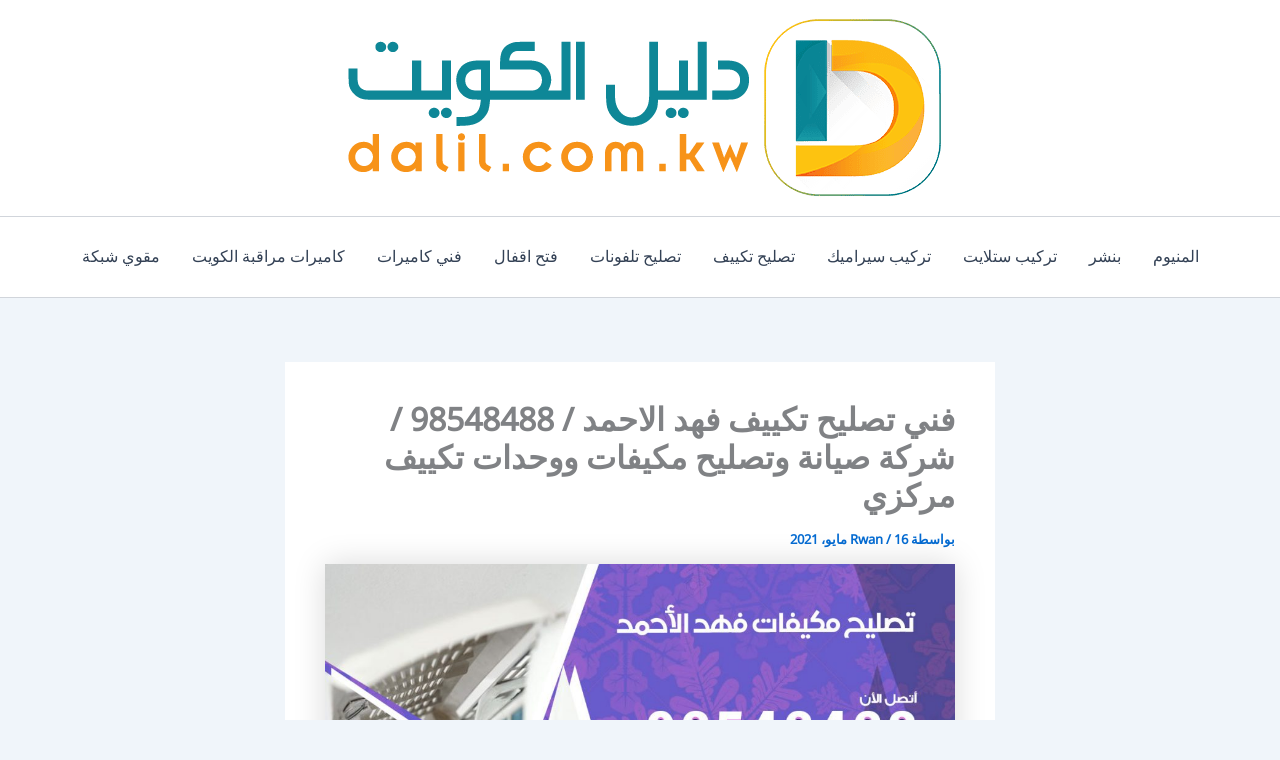

--- FILE ---
content_type: text/css
request_url: https://www.dalil.com.kw/wp-content/cache/fvm/min/1755020976-csse31c7af449b7199757c6eb21ff16f117ae4eac2d8374c757bb617b5ae3b84.css
body_size: 90
content:
@font-face{font-family:'Noto Sans Arabic';font-style:normal;font-weight:400;font-stretch:normal;font-display:swap;src:url(https://fonts.gstatic.com/s/notosansarabic/v29/nwpxtLGrOAZMl5nJ_wfgRg3DrWFZWsnVBJ_sS6tlqHHFlhQ5l3sQWIHPqzCfyGyfvHqG.woff) format('woff')}